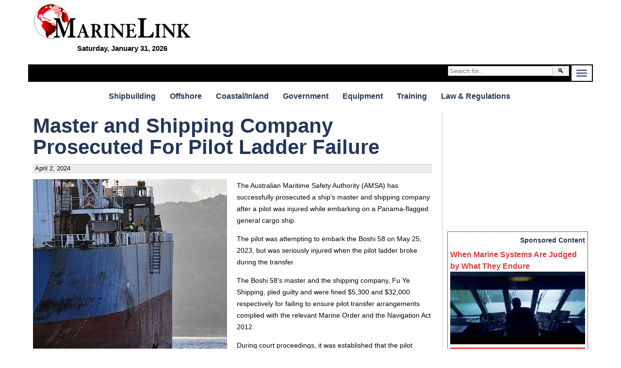

--- FILE ---
content_type: text/html; charset=utf-8
request_url: https://www.marinelink.com/news/master-shipping-company-prosecuted-pilot-512684
body_size: 16196
content:


<!DOCTYPE html>
<html lang="en">
<head>
    <meta charset="utf-8">
    <meta http-equiv="X-UA-Compatible" content="IE=edge,chrome=1">
    <title>Master And Shipping Company Prosecuted For Pilot Ladder</title>

        

        <meta name="description" content="The Australian Maritime Safety Authority (AMSA) has successfully prosecuted a ship's master and shipping company after a… ">
    <meta name="viewport" content="width=device-width">

    


    


<style>
    iframe {
        max-width:100%;
    }
    @media screen and (min-width: 980px) and (max-width: 1299px){
        .frame { max-width:calc(100% - 100px); }        
    }
    @media screen and (min-width: 1300px) {
        .frame { max-width:1200px; }  
    }
    h2.sub{margin:20px 0 0 0}@media screen and (min-width:901px){.jq-mobile{display:none!important}}@media screen and (max-width:900px){.jq-desktop{display:none!important}}body{background:#fff}.right.aside .sponsored.bottom-title{background:#d93838}.right.aside .sponsored.bottom-title .featured{color:#fff;margin-top:-5px;font-weight:bold;text-align:right;text-transform:uppercase}.right.aside .sponsored.bottom-title a{display:block;overflow:hidden;position:relative}.right.aside .sponsored.bottom-title a h3{bottom:0;right:0;left:0;background-color:#d93838ba;color:#fff}._tv-cover{display:block;background:url(https://images.marinelink.com/images/storage/h150/title-image.jpg) center center no-repeat transparent;background-size:cover;text-decoration:none;border:0;width:100%;height:100px}._tv-logo{position:relative}.gm-style img{max-width:none}ul.banners,ul.banners li{margin:0;padding:0;list-style:none}ul.banners{text-align:center}ul.banners li{font-size:0;line-height:0;padding:5px;display:inline-block}ul.banners li a img{border:0}.right .innertube{padding:0 10px 10px 0;margin:0 auto;max-width:300px}.right .innertube>div+div{margin-bottom:10px}.layout-f-l-f .content .innertube,.layout-l-l-f .content .innertube,.layout-l-l-l .content .innertube,.layout-l-f .content .innertube,.layout-f-l .content .innertube{padding:10px}.layout-f-l-f:after,.layout-l-l-f:after,.layout-l-l-l:after,.layout-l-f:after,.layout-f-l:after{visibility:hidden;display:block;font-size:0;content:" ";clear:both;height:0}* html .layout-f-l-f,* html .layout-l-l-f,* html .layout-l-l-l,* html .layout-l-f,* html .layout-f-l{zoom:1}*:first-child+html .layout-f-l-f,*:first-child+html .layout-l-l-f,*:first-child+html .layout-l-l-l,*:first-child+html .layout-l-f,*:first-child+html .layout-f-l{zoom:1}.layout-f-l-f>.contentwrapper{float:left;width:100%}.layout-f-l-f>.contentwrapper>.content{margin:0 300px 0 200px}.layout-f-l-f>.left{float:left;width:200px;margin-left:-100%}.layout-f-l-f>.right{float:left;width:300px;margin-left:-300px}@media screen and (max-width:900px){.layout-f-l-f>.contentwrapper>.content{margin:0 0 0 0}.layout-f-l-f>.left{float:left;width:50%;margin-left:0}.layout-f-l-f>.right{float:left;width:50%;margin-left:0}}@media screen and (max-width:500px){.layout-f-l-f .contentwrapper .content{margin:0 0 0 0}.layout-f-l-f .left{float:none;width:100%;margin-left:0}.layout-f-l-f .right{float:none;width:100%;margin-left:0}}.layout-l-l-f>.contentwrapper{float:left;width:100%}.layout-l-l-f>.contentwrapper .content{margin:0 200px 0 25%}.layout-l-l-f>.left{float:left;width:25%;margin-left:-100%}.layout-l-l-f>.right{float:left;width:200px;margin-left:-200px}.layout-l-l-l>.contentwrapper{float:left;width:100%}.layout-l-l-l>.contentcolumn{margin:0 15% 0 20%}.layout-l-l-l>.left{float:left;width:20%;margin-left:-100%}.layout-l-l-l>.right{float:left;width:15%;margin-left:-15%}.layout-l-f>.contentwrapper{float:left;width:100%}.layout-l-f>.contentwrapper>.content{margin-right:321px}.layout-l-f>.right{float:left;width:321px;margin-left:-321px}@media screen and (max-width:900px){.layout-l-f>.contentwrapper>.content{margin-right:0}.layout-l-f>.right{float:none;width:100%;margin-left:0}}.layout-f-l{z-index:1}.layout-f-l>.contentwrapper{float:left;width:100%}.layout-f-l>.contentwrapper .content{margin-left:350px}.layout-f-l>.left{float:left;width:350px;margin-left:-100%}@media screen and (max-width:900px){.layout-f-l{z-index:1}.layout-f-l>.contentwrapper{float:none;width:100%}.layout-f-l>.contentwrapper .content{margin-left:0}.layout-f-l>.left{float:none;width:100%;margin-left:0}}img.fr{float:right;margin:0 0 5px 10px}#lg{font-family:Impact,Charcoal,"Arial Narrow",sans-serif;text-align:left;font-size:26px;padding-top:8px;overflow:hidden}#lg a{color:#e40a16}.frame{padding:0;background:#fff;border:#fff solid 7px;margin:0 auto}h1,h2,h3,h4,h5{margin:0}img{max-width:100%;height:auto}.banner img{display:block;margin:0 auto}ul{list-style-position:inside}h1{font-family:"Arial Narrow",sans-serif;font-size:3em;color:#091447;font-weight:bold;line-height:105%}@media(max-width:500px){h1{font-size:2em}}a{text-decoration:none;color:#0e6bcf}a:hover{color:#e40a15}a img{border:none}.clearfix{zoom:1}.clearfix:before{content:"";display:table;clear:both}.clearfix:after{content:"";display:table;clear:both}.jq-banner{overflow:hidden}.jq-banner img{display:block !important;margin:0 auto}.header-container,.main-container,.footer-container{margin:0 auto;clear:both}.header-container{position:relative;font-family:"Arial Narrow",sans-serif;font-weight:bold;margin-bottom:10px;border-width:0 1px 0 1px}.header-container h1{color:#e40a16;padding:0 10px;background:#fff}.header-container a#logo{display:block;margin-top:-40px;margin-left:20px}.header-container a#logo img{border:0;max-width:100%;height:auto}.header-container h2.subsection{color:#fff;font-size:60px;position:relative}.header-container a{color:#fff}.header-container div#service-menu{text-align:right;margin-top:-10px}.header-container div#service-menu ul{display:inline-block;margin:0;padding:0}.header-container div#service-menu ul li{display:inline;float:left;margin:0;padding:0}.header-container div#service-menu ul li a{font-family:sans-serif;text-transform:uppercase;margin-left:10px;font-size:9px;display:block;padding:1px 6px 0 3px;color:#fff;border:#fff dotted 1px;border-width:0 1px 1px 0}.header-container div#service-menu ul li a:hover{background-color:#e40a15;color:#fff}#level-title{display:inline;color:#fff;font-weight:normal}.header-container div#level-0{overflow:hidden;background:#000;text-align:center}.header-container ul.menu-level-0{padding:0;margin:0;display:table;float:left}.header-container ul.menu-level-0 li{display:table-cell;width:auto;text-align:center;padding:0;margin:0}.header-container ul.menu-level-0 li a{font-family:"Arial Narrow",sans-serif;font-weight:bold;display:block;padding:5px 10px;font-size:20px;color:#fff}.header-container ul.menu-level-0 li a.active,.header-container ul.menu-level-0 li a:hover{background:#e40a16;color:#fff}@media(min-width:1341px){.navbar-toggle{display:none}}@media(max-width:1340px){.header-container div#level-0{padding-left:0}.header-container ul.menu-level-0{display:none;overflow:hidden;float:none;clear:both;margin-bottom:20px;margin-top:70px;width:100%}.header-container ul.menu-level-0 li{display:block;overflow:hidden}.menu-level-0,level-1#level-1,#level-2,#level-3{display:none}.top-date{display:none}.related-news,.related-companies{margin:0;padding:0;border:0;width:100%;float:none;clear:both}}.header-container div#level-1{clear:left;background:#fff;border-top:0}.header-container div#level-1,.header-container div#level-2,.header-container div#level-3{overflow:hidden;margin:20px 0}.header-container div#level-1:after,.header-container div#level-2:after,.header-container div#level-3:after{content:"";display:block;clear:both}.header-container div#level-1:before{content:"";display:block}.header-container div#level-2,.header-container div#level-3{background:#fff}.header-container ul.menu-level-1,.header-container ul.menu-level-2,.header-container ul.menu-level-3{margin:0;padding:0;border:0;overflow:hidden;*zoom:1;display:inline-block;text-align:center;width:100%;margin-bottom:-4px;font-family:"Arial Narrow",Arial,sans-serif;font-weight:bold}.header-container ul.menu-level-1 li,.header-container ul.menu-level-2 li,.header-container ul.menu-level-3 li{list-style-image:none;list-style-type:none;margin-left:0;white-space:nowrap;display:inline-block;padding:0}.header-container ul.menu-level-1 li:first-child,.header-container ul.menu-level-1 li.first,.header-container ul.menu-level-2 li:first-child,.header-container ul.menu-level-2 li.first,.header-container ul.menu-level-3 li:first-child,.header-container ul.menu-level-3 li.first{padding-left:0}.header-container ul.menu-level-1 li:last-child,.header-container ul.menu-level-2 li:last-child,.header-container ul.menu-level-3 li:last-child,.header-container ul.menu-level-1 li.last,.header-container ul.menu-level-2 li.last,.header-container ul.menu-level-3 li.last{padding-right:0}.header-container ul.menu-level-1 li a,.header-container ul.menu-level-2 li a,.header-container ul.menu-level-3 li a{display:block;color:#253657;padding:2px 15px 2px 10px}.header-container ul.menu-level-1 li a.active,.header-container ul.menu-level-1 li a:hover,.header-container ul.menu-level-2 li a.active,.header-container ul.menu-level-2 li a:hover,.header-container ul.menu-level-3 li a.active,.header-container ul.menu-level-3 li a:hover{margin-bottom:-1px;border-top:#253657 solid 1px;margin-top:-1px;background-color:#fff;color:#e40a16;background-repeat:no-repeat;background-position:190px 5px}.header-container ul.menu-level-1:after,.header-container ul.menu-level-2:after,.header-container ul.menu-level-3:after{content:"";display:block;clear:both}.header-container ul.menu-level-1{margin-top:-1px}.header-container ul.menu-level-1 li a{padding-bottom:0;font-size:16px}.header-container ul.menu-level-2,.header-container ul.menu-level-3{background:transparent}.main-container{font-family:Verdana,Geneva,sans-serif;font-size:14px;line-height:24px}.main-container a{color:#2f65d8}.main-container a:hover{color:#e40a15}.main-container a h3{font-weight:bold}.subcategory{clear:left;margin-top:10px;margin-bottom:10px;font-size:.8em;letter-spacing:1px;font-weight:normal}.subcategory a{text-transform:uppercase;display:block;padding:10px 0;color:#0ca4de;border-bottom:#d3d3d3 solid 1px;border-top:#d3d3d3 solid 1px}.subcategory a:hover{color:#e40a15}ul.categorized-news,ul.top-news,ul.latest-news{margin:0;padding:0}ul.categorized-news li,ul.top-news li,ul.latest-news li{list-style:none;margin:0;padding:0;display:inline;float:left;width:50%;margin-bottom:10px}ul.categorized-news li a,ul.top-news li a,ul.latest-news li a{display:block;padding-right:10px}ul.categorized-news li a img,ul.top-news li a img,ul.latest-news li a img{float:left;margin-right:10px}ul.categorized-news li a h3,ul.top-news li a h3,ul.latest-news li a h3{color:#253657}ul.categorized-news li a:hover h3,ul.top-news li a:hover h3,ul.latest-news li a:hover h3{text-decoration:underline}ul.categorized-news li a p,ul.top-news li a p,ul.latest-news li a p{margin:0;color:#000}ul.top-news li,ul.latest-news li{width:100%}ul.top-news{margin-top:10px}ul.top-news li a h3{font-size:1.4em}ul.top-news li a p{font-size:1.1em;margin:0}#top-news-50{margin-top:20px}#top-news-50 .half:first-child .it{padding-right:10px;border-right:#fff solid 0}#top-news-50 .half:last-child .it{padding-left:10px;border-left:#d3d3d3 solid 1px;overflow:hidden}#top-news-50 ul.top-news{margin-top:0}#top-news-50 ul.top-news li{margin-bottom:15px}#top-news-50 ul.top-news li a{padding:0}#top-news-50 ul.top-news li a img{margin:0 0 5px 0}ul.latest-news li{border-top:#d3d3d3 solid 1px;padding-top:10px}ul.latest-news li a img{float:right;margin-right:0;margin-left:10px;margin-top:5px}ul.categorized-news li{border-top:#d3d3d3 solid 1px;padding-top:10px;width:100%}ul.categorized-news li:first-child{border:0;padding-top:0}.half,.w70,.w30,.w60,.w40{float:left}.half{width:50%}.w70{width:70%}.w30{width:30%}.w60{width:60%}.w40{width:40%}@media(max-width:550px){.half,.w70,.w30,.w60,.w40{width:100%;float:none}}.l-m-b{border-left:#d3d3d3 solid 1px;margin-left:10px;padding-left:10px;overflow:hidden}.magazine-subscription{margin:0 auto;margin-top:10px;padding:5px;overflow:hidden;background:#ebebeb;width:280px}.magazine-subscription *{-webkit-box-sizing:border-box;-moz-box-sizing:border-box;box-sizing:border-box}.magazine-subscription img{float:left;margin:0 10px 10px 0;border:0}.magazine-subscription p{margin:0}.magazine-subscription input,.magazine-subscription .button{clear:both;width:100%}.magazine-subscription .btn{display:block;text-align:center;color:transparent!important;clear:both;margin:5px 0;padding:10px;border:0;background-color:#58be00;background:url(https://images.marinelink.com/images/storage/subscribe-for-free.jpg) !important}.magazine-subscription hr{padding:0;border:none;border-top:1px solid #ccc;color:#333;text-align:center;margin:15px 0}.magazine-subscription hr:after{content:"or";display:inline-block;position:relative;top:-.7em;font-size:1em;padding:0 .25em;background:#fff;border-bottom:1px solid #ccc;font-weight:bold;-webkit-border-radius:50%;-moz-border-radius:50%;border-radius:50%}ul.buttons{margin:0;padding:0}ul.buttons li{list-style:none}ul.buttons li a{display:block;margin:10px 0;text-align:center;padding:5px;color:#fff;background-color:#3e6ab3}ul.buttons li a:hover{background-color:#2c4a8a;color:#fff}ul.buttons.inline{text-align:center}ul.buttons.inline li{display:inline-block}ul.buttons.inline li a{display:inline-block}article{min-height:400px;padding-right:0;position:relative;overflow:hidden}article h1{color:#1e2f63}@media(max-width:500px){article{padding:0 0 100px 0}}a[data-lightbox]+.meta{border:0;margin:0 0 10px 0;background:#00000000}.meta{clear:left;background:#eee;border:#cecece solid 1px;border-width:1px 0;font-size:13px;line-height:16px}.meta span{padding:0 0;display:inline-block}.addthis-wrapper{-webkit-transition:all .5s ease-in-out;-moz-transition:all .5s ease-in-out;-o-transition:all .5s ease-in-out;transition:all .5s ease-in-out;position:absolute;top:0;right:0}.addthis-wrapper .addthis_floating_style{position:static}.stuck .addthis-wrapper .addthis_floating_style{position:fixed}.navbar-toggle{position:relative;float:right;border:0;padding:9px 10px;background-color:#fff;margin:2px}.navbar-toggle .icon-bar{display:block;width:22px;height:2px;border-radius:1px;background-color:#1e2f63}.navbar-toggle .icon-bar+.icon-bar{margin-top:4px}.top-date{float:right;color:#fff;padding:10px 17px 0 0;font-size:12px;font-family:sans-serif;text-transform:uppercase}@media(max-width:500px){.addthis-wrapper,.addthis_floating_style.addthis_counter_style .addthis_internal_container,.addthis_floating_style.addthis_counter_style{width:100%;display:none}.addthis_floating_style a{display:inline-block}.addthis-wrapper{bottom:0;right:0;left:0;top:auto}}.content h1,.content h2,.content h3,.content h4{color:#253657}.innertube{padding:0 10px}td{vertical-align:top}th{background:#d8f3fb}ul>li>ul>ul>li{font-weight:normal;font-size:85%}.flat-list{display:block;overflow:hidden}.flat-list a .date{display:inline-block;float:right;color:#666;font-weight:bold;font-size:90%}.flat-list a{display:block;overflow:hidden;margin-bottom:10px;padding-bottom:10px;border-bottom:#d3d3d3 solid 1px}.flat-list a p{margin:0;color:#000}.flat-list a img{float:left;margin-right:10px;max-width:50%}.stats{margin:0 10px 20px 10px}.jobs-resumes{margin-top:20px;display:table;width:100%;text-align:center}.jobs-resumes a.resume,.jobs-resumes a.job{display:table-cell;vertical-align:middle;width:50%;color:#fff;padding:10px 5px}.jobs-resumes a.resume{background:#385f8d}.jobs-resumes a.job{background:#50b346}.related-news img{float:left;margin-right:10px}.related-news a{display:block;overflow:hidden;margin-bottom:10px}.related-news a p{margin:0}.related-companies{padding-left:421px}.main-header{margin:0 0 20px 10px}.nwm-button{display:inline-block;text-align:center;padding:5px;margin:5px;-webkit-border-radius:5px;-moz-border-radius:5px;border-radius:5px}.nwm-button.orange{background:#ffcc06;color:#1e2f63}.row{clear:both;width:100%}.featured-companies-w{clear:both;margin-top:10px;padding-top:10px;overflow:hidden}.featured-companies-w .featured-companies-home .company-search-item{margin:0;-webkit-column-break-inside:avoid;break-inside:avoid;page-break-inside:avoid}.main-container .addthis-wrapper a.nwm_button_email_vertical{padding:3px 0;background:#1e2f63;color:#fff;-webkit-border-radius:4px;-moz-border-radius:4px;border-radius:4px}.main-container .addthis-wrapper a.nwm_button_email_vertical:hover{color:#fff}#level-0.scrolled{display:block;position:fixed;z-index:99999;top:0}.b{display:inline-block;padding:3px 5px;border:#d6d3cd solid 1px}.b:hover{border-color:#e40a16}.date-section{font-size:200%;text-align:center;font-style:italic}.nwm-event img{float:right;margin:0 0 5px 10px}.nwm-event .date{font-style:italic}.nwm-event .links{margin:15px 0}.top-form{width:250px;float:right;margin:0;padding:3px}.top-form .btn{padding:2px 10px}.input-group{position:relative;display:table;border-collapse:separate}.input-group .form-control{display:table-cell;position:relative;z-index:2;float:left;width:100%;margin-bottom:0}.input-group-btn{position:relative;font-size:0;width:1%;white-space:nowrap;vertical-align:middle;display:table-cell}.input-group-btn:last-child>.btn,.input-group-btn:last-child>.btn-group{z-index:2;margin-left:-1px}.input-group-btn>.btn{position:relative}#logo-alt{float:left;width:0;margin:0;height:auto;-webkit-transition:all .3s ease;-moz-transition:all .3s ease;-o-transition:all .3s ease;-ms-transition:all .3s ease;transition:all .3s ease}.fix-menu #logo-alt{width:175px;margin:2px 10px 0 2px}.fix-menu #level-0{position:fixed;width:100%;max-width:1200px;left:50%;top:0;-moz-transform:translateX(-50%);-ms-transform:translateX(-50%);-o-transform:translateX(-50%);-webkit-transform:translateX(-50%);transform:translateX(-50%);z-index:1000000}.anime,.a{-webkit-transition:all .5s ease-in-out;-moz-transition:all .5s ease-in-out;-o-transition:all .5s ease-in-out;transition:all .5s ease-in-out}.btn,.b,.button,a.btn,a.b,a.button{display:inline-block;padding:5px 10px;border:#c5c5c5 solid 1px;color:#000!important;background:#f3f3f3}.btn:hover,.b:hover,.button:hover,a.btn:hover,a.b:hover,a.button:hover{background:#c5c5c5}.btn-green{background:green!important;color:#fff}.btn-blue{background:#2c4a8a!important;color:#fff}.btn.transparent{filter:alpha(opacity=40);-moz-opacity:.4;-khtml-opacity:.4;opacity:.4}.btn.transparent:hover{filter:alpha(opacity=100);-moz-opacity:1;-khtml-opacity:1;opacity:1}.clear{clear:both;height:0}.list-fixed>*{box-sizing:border-box;width:50%;display:block;float:left;vertical-align:top;zoom:1}.list-fixed>* img{width:100%}.item-image-title{text-decoration:none;position:relative;padding:5px 5px 0 5px}.item-image-title>img{width:100%}.item-image-title h1,.item-image-title h2,.item-image-title h3,.item-image-title h4{position:absolute;bottom:5px;left:5px;right:5px;margin:0;background:rgba(0,0,0,.4);color:#fff;padding:5px}.flat-list .banner a img{display:block!important;float:none;max-width:100%;margin:0 auto}.story{display:block;overflow:hidden;border-bottom:#d3d3d3 solid 1px;margin-top:10px}.story p{color:#000;margin:0}.image{float:left;width:400px;margin:0 10px 10px 0;max-width:50%;overflow:hidden}#top-news .story{overflow:hidden}#top-news .image{width:290px}#top-news .date{margin:0}.image-190 .image{width:190px}.half .clmnLeft{margin-right:15px;border-right:#d3d3d3 solid 1px}.half .clmnLeft .story{margin-right:15px}@media screen and (max-width:500px){.image{width:100%;max-width:100%}}.caption{clear:both;font-style:italic}.sponsored h2,.feat{text-align:right;font-size:100%;font-weight:bold;margin-bottom:5px;color:#253657}.sponsored{border:#d93838 solid 1px;display:block;padding:5px;background:#ebebeb;zoom:1}.sponsored:before{content:"";display:table;clear:both}.sponsored:after{content:"";display:table;clear:both}.sponsored p{margin:0}.sponsored img{display:block;margin:0 auto;width:100%;height:auto}.half .sponsored{background:#fff}.half .sponsored h3{font-size:130%}.half .sponsored p{font-size:110%}.right.aside .sponsored{background:#fff;overflow:hidden}.right.aside .sponsored h3,.right.aside .sponsored p,.right.aside .sponsored a{color:#d93838}.pr-wrapper{overflow:hidden;margin-bottom:10px}.pr-wrapper a.pr{background:#fff;border:1px solid #d6d6d6;margin-top:15px;display:flex;flex-flow:row wrap;align-items:center}.pr-wrapper a.pr:hover{border:1px solid #d23d05}.pr-wrapper a.pr .marker{text-align:right;color:#d23d05;padding-right:5px;font-weight:bold}.pr-wrapper a.pr div.img{flex:1 0 200px;order:0}.pr-wrapper a.pr div.img img{width:100%;height:auto;display:block}.pr-wrapper a.pr div.txt{flex:5 5 auto;order:10;width:calc(-110%);min-width:200px;margin-left:10px}.pr-wrapper a.pr div.txt img{flex:0 0 1px;order:100}.pr-wrapper a.pr div.txt h3{margin:5px 0}#rslides-main h3{margin-bottom:5px}.rslides{position:relative;list-style:none;overflow:hidden;width:100%;padding:0;margin:0}.rslides li{-webkit-backface-visibility:hidden;position:absolute;display:none;width:100%;left:0;top:0;font-size:90%;line-height:130%;font-style:italic}.rslides li>a{color:#fff}.rslides li>a:hover{color:#e40a16}.rslides li>a h3{font-size:1.8em;font-style:normal;line-height:100%}.rslides li>a p{font-size:1.4em;color:#fff;margin:0}.rslides li>a>div{position:absolute;left:0;bottom:0;right:0;padding:10px;background:rgba(0,0,0,.6)}.rslides li:first-child{position:relative;display:block;float:left}.rslides img{display:block !important;margin:0 auto;height:auto;width:auto;max-width:100%;border:0;float:none}.rslides-pager-w{margin-top:5px;border-bottom:#d3d3d3 solid 1px;text-align:center;overflow:hidden}.rslides-pager-w .rslides-pager{margin:0;padding:0}.rslides-pager-w .rslides-pager li{list-style:none;margin:0;padding:0;display:inline}.rslides-pager-w .rslides-pager li img{border:#fff solid 2px;float:none}.rslides-pager-w .rslides-pager li.rslides_here img,.rslides-pager-w .rslides-pager li:hover img{border:#e40a15 solid 2px;float:none}article .rslides-wrapper{width:50%;float:left;margin:0 10px 5px 0}@media(max-width:700px){article .rslides-wrapper{width:100%;float:none;margin:0}}article .rslides-pager-w{border:0}.tmp1{line-height:1.6em;font-size:120%}.tmp2{width:20px;height:20px}.tmp3{margin:20px;text-align:center}.tmp4{color:#e40a16}.tmp5{text-align:center;background:#f3f3f3;border:#d4d4d4 solid 1px;overflow:hidden}.tmp6{vertical-align:middle;margin:20px;max-width:100%}.tmp7{float:left;margin:0 10px 10px 0}.tmp8{width:400px;max-width:100%;float:left;margin-right:20px}.tmp9{margin:5px 0}.tmp10{margin:5px 0;text-align:right}.tmp11{float:left;margin:0 10px 10px 0}.tmp12{min-height:420px;line-height:10px}.tmp13{overflow:hidden;padding:5px}.tmp14{margin:8px 0 10px 0;padding:3px;font-size:.8em;float:right}.tmp15{padding:2px;text-align:center;margin-bottom:20px}.tmp16{padding-top:5px;overflow:inherit}.tmp17{margin-top:-15px;display:block;margin:0 auto}.tmp18{margin:-15px 0 5px 0;font-size:15px;text-align:center;font-family:sans-serif;color:#000}.tmp19{max-width:100%;margin-top:-25px}.tmp20{margin:-20px 0 5px 0;font-size:15px;text-align:center;font-family:sans-serif}.tmp21{background-color:#d93838}.tmp22{color:#fff}a.tmp22+a.tmp22{border-top:#d93838 solid 1px;display:inline-block;padding-top:5px;margin-top:15px}.tmp23{color:red}@media(min-width:637px){.mh60{min-height:60px}.mh90{min-height:90px}.mh100{min-height:100px}.mh250{min-height:250px}.mh300{min-height:300px}}.w100{width:100%}.lh16{line-height:1.6em}.tac{text-align:center}.mt10{margin-top:10px}.mt20{margin-top:20px}.mt30{margin-top:30px}.ml30{margin-left:30px}.mr0{margin-right:0}.m01005{margin:0 10px 0 5px}.cb{clear:both}.pb5{padding-bottom:5px}.bclg{background-color:#d3d3d3}.fr{float:right}.mb40{margin-bottom:40px}.cc3{column-count:3}.responsive-search{float:none;clear:both;overflow:hidden;margin-bottom:20px}.responsive-search .search-input-wrapper{float:left;width:100%}.responsive-search .search-input-wrapper .search-input{margin-right:100px}.responsive-search .search-input-wrapper .search-input .innertube{padding:0 10px}.responsive-search .search-input-wrapper .search-input input{width:100%}@media screen and (max-width:300px){.responsive-search .search-input-wrapper .search-input{margin-right:0}}.responsive-search .search-button{float:left;width:100px;margin-left:-100px}.responsive-search .search-button input{width:100%;padding:4px}@media screen and (max-width:300px){.responsive-search .search-button{margin-left:0;width:100%}}.author-wrapper{margin:15px 0 0 0;overflow:hidden}.author-wrapper a h4,.author-wrapper a p{margin:0;color:#4c4c4c;line-height:110%}.author-wrapper a p{font-size:.95em}.author-wrapper a h4{padding-top:8px;font-size:20px}.author-wrapper a h4 small{font-size:16px;font-weight:normal;color:#ccc}.img-circle{border:transparent solid 1px;border-radius:50%;float:left;margin:0 15px 10px 0}.company [itemprop="photo"]{float:left;width:170px;overflow:hidden}.flex-col-flex{display:flex;flex-wrap:wrap;margin:-10px 0 0 -10px}.flex-col-flex>div{flex-grow:1;min-width:150px;overflow:hidden;background:#f9f6ef;box-sizing:border-box;padding:10px;margin:10px}.form-horizontal{overflow:hidden;background:#fff}.form-group{max-width:600px;margin:10px auto}input.btn-green{color:#fff!important;padding:10px;border:0;font-size:1.2em;min-width:200px;kerning:auto}article.hide-True{overflow:hidden;max-height:250px;min-height:100px;position:relative}article.hide-True .hide{position:absolute;top:0;bottom:0;left:0;right:0;background-color:rgba(250,250,250,.6);background-image:url(/Content/transparent-gradient.png);background-repeat:no-repeat;background-position:bottom;background-size:100% 50%;z-index:1000}.emag-wrapper{margin-top:10px;border:solid 1px #d3d3d3;padding:5px}.emag-wrapper .logo{display:block;text-align:center;color:#d93838;line-height:90%;padding-bottom:10px}.emag-wrapper .title{margin:0 0 5px 0}.emag-wrapper img{max-width:100%;display:block;margin:0 auto}.emag-wrapper .emag-contents{display:block;padding:140px 5px 5px 5px;margin:10px 0 0 0;background-position:center;background-size:cover;border-bottom:#a00 solid 2px}.emag-wrapper h3{margin:-5px;padding:5px;background-color:#ffffffaa}.emag-wrapper .button{background-color:#a00;color:#fff!important;text-align:center;display:block;margin:10px auto;width:150px;max-width:100%}.emag-wrapper .button:hover{background-color:red}.emag-wrapper .sponsor{text-align:center;font-weight:bold}.btn-red{display:inline-block;padding:10px 15px;background:#e40a16}.logo-wrapper .tr{text-align:right}.logo-wrapper .tl{text-align:left}.logo-wrapper .flex-bottom{align-self:flex-end}.logo-wrapper{display:flex;flex-wrap:wrap;margin-bottom:20px}.logo-wrapper:after{visibility:hidden;display:block;font-size:0;content:" ";clear:both;height:0}.logo-wrapper .third{flex:1 1 33.3333333%;min-height:10px}.logo-wrapper .two-third{flex:1 1 66.66666666%;min-height:10px}@media(max-width:600px){.logo-wrapper .third,.logo-wrapper .two-third{flex:1 1 100%}.logo-wrapper #lg{text-align:center}}#logo-main{font-size:40px;color:#878787;font-family:"Arial Narrow",sans-serif;font-weight:bold;display:inline-block;padding:5px}#logo-mini{float:left;margin:5px;font-size:20px;color:#e40a16;font-family:Impact,Charcoal,"Arial Narrow",sans-serif}.flex{display:flex;gap:10px}.jobs-wrapper{background-color:#eff1f3;padding:5px}.jobs-wrapper img{max-width:100%}.jobs-wrapper a{text-decoration:none;color:#253657}.jobs-wrapper h3{text-align:center;text-transform:uppercase}.jobs-wrapper .job{padding:5px;margin:5px 0;border:1px solid #ccc}.jobs-wrapper .job a>div{color:#000}.jobs-wrapper .post-job,.jobs-wrapper .post-resume{flex:1 1 0;padding:10px 15px;text-decoration:none;color:#fff;display:inline-block;text-align:center}.jobs-wrapper .post-job:hover,.jobs-wrapper .post-resume:hover{color:#fff}.jobs-wrapper .post-job{background-color:#385f8d}.jobs-wrapper .post-resume{background-color:#50b346}
    /*!
 * froala_editor v2.7.5 (https://www.froala.com/wysiwyg-editor)
 * License https://froala.com/wysiwyg-editor/terms/
 * Copyright 2014-2018 Froala Labs
 */

.clearfix::after {
  clear: both;
  display: block;
  content: "";
  height: 0;
}
.hide-by-clipping {
  position: absolute;
  width: 1px;
  height: 1px;
  padding: 0;
  margin: -1px;
  overflow: hidden;
  clip: rect(0, 0, 0, 0);
  border: 0;
}
img.fr-rounded,
.fr-img-caption.fr-rounded img {
  border-radius: 10px;
  -moz-border-radius: 10px;
  -webkit-border-radius: 10px;
  -moz-background-clip: padding;
  -webkit-background-clip: padding-box;
  background-clip: padding-box;
}
img.fr-bordered,
.fr-img-caption.fr-bordered img {
  border: solid 5px #CCC;
}
img.fr-bordered {
  -webkit-box-sizing: content-box;
  -moz-box-sizing: content-box;
  box-sizing: content-box;
}
.fr-img-caption.fr-bordered img {
  -webkit-box-sizing: border-box;
  -moz-box-sizing: border-box;
  box-sizing: border-box;
}
img.fr-shadow,
.fr-img-caption.fr-shadow img {
  -webkit-box-shadow: 0 1px 3px rgba(0, 0, 0, 0.12), 0 1px 1px 1px rgba(0, 0, 0, 0.16);
  -moz-box-shadow: 0 1px 3px rgba(0, 0, 0, 0.12), 0 1px 1px 1px rgba(0, 0, 0, 0.16);
  box-shadow: 0 1px 3px rgba(0, 0, 0, 0.12), 0 1px 1px 1px rgba(0, 0, 0, 0.16);
}
.fr-view span[style~="color:"] a {
  color: inherit;
}
.fr-view strong {
  font-weight: 700;
}
.fr-view table {
  border: none;
  border-collapse: collapse;
  empty-cells: show;
  max-width: 100%;
}
.fr-view table.fr-dashed-borders td,
.fr-view table.fr-dashed-borders th {
  border-style: dashed;
}
.fr-view table.fr-alternate-rows tbody tr:nth-child(2n) {
  background: #f5f5f5;
}
.fr-view table td,
.fr-view table th {
  border: 1px solid #dddddd;
}
.fr-view table td:empty,
.fr-view table th:empty {
  height: 20px;
}
.fr-view table td.fr-highlighted,
.fr-view table th.fr-highlighted {
  border: 1px double red;
}
.fr-view table td.fr-thick,
.fr-view table th.fr-thick {
  border-width: 2px;
}
.fr-view table th {
  background: #e6e6e6;
}
.fr-view hr {
  clear: both;
  user-select: none;
  -o-user-select: none;
  -moz-user-select: none;
  -khtml-user-select: none;
  -webkit-user-select: none;
  -ms-user-select: none;
  page-break-after: always;
}
.fr-view .fr-file {
  position: relative;
}
.fr-view .fr-file::after {
  position: relative;
  content: "\1F4CE";
  font-weight: normal;
}
.fr-view pre {
  white-space: pre-wrap;
  word-wrap: break-word;
}
.fr-view[dir="rtl"] blockquote {
  border-left: none;
  border-right: solid 2px #5e35b1;
  margin-right: 0;
  padding-right: 5px;
  padding-left: 0px;
}
.fr-view[dir="rtl"] blockquote blockquote {
  border-color: #00bcd4;
}
.fr-view[dir="rtl"] blockquote blockquote blockquote {
  border-color: #43a047;
}
.fr-view blockquote {
  border-left: solid 2px #5e35b1;
  margin-left: 0;
  padding-left: 5px;
  color: #5e35b1;
}
.fr-view blockquote blockquote {
  border-color: #00bcd4;
  color: #00bcd4;
}
.fr-view blockquote blockquote blockquote {
  border-color: #43a047;
  color: #43a047;
}
.fr-view span.fr-emoticon {
  font-weight: normal;
  font-family: "Apple Color Emoji", "Segoe UI Emoji", "NotoColorEmoji", "Segoe UI Symbol", "Android Emoji", "EmojiSymbols";
  display: inline;
  line-height: 0;
}
.fr-view span.fr-emoticon.fr-emoticon-img {
  background-repeat: no-repeat !important;
  font-size: inherit;
  height: 1em;
  width: 1em;
  min-height: 20px;
  min-width: 20px;
  display: inline-block;
  margin: -0.1em 0.1em 0.1em;
  line-height: 1;
  vertical-align: middle;
}
.fr-view .fr-text-gray {
  color: #AAA !important;
}
.fr-view .fr-text-bordered {
  border-top: solid 1px #222;
  border-bottom: solid 1px #222;
  padding: 10px 0;
}
.fr-view .fr-text-spaced {
  letter-spacing: 1px;
}
.fr-view .fr-text-uppercase {
  text-transform: uppercase;
}
.fr-view img {
  position: relative;
  max-width: 100%;
}
.fr-view img.fr-dib {
  margin: 5px auto;
  display: block;
  float: none;
  vertical-align: top;
}
.fr-view img.fr-dib.fr-fil {
  margin-left: 0;
  text-align: left;
}
.fr-view img.fr-dib.fr-fir {
  margin-right: 0;
  text-align: right;
}
.fr-view img.fr-dii {
  display: inline-block;
  float: none;
  vertical-align: bottom;
  margin-left: 5px;
  margin-right: 5px;
  max-width: calc(100% - (2 * 5px));
}
.fr-view img.fr-dii.fr-fil {
  float: left;
  margin: 5px 5px 5px 0;
  max-width: calc(100% - 5px);
}
.fr-view img.fr-dii.fr-fir {
  float: right;
  margin: 5px 0 5px 5px;
  max-width: calc(100% - 5px);
}
.fr-view span.fr-img-caption {
  position: relative;
  max-width: 100%;
}
.fr-view span.fr-img-caption.fr-dib {
  margin: 5px auto;
  display: block;
  float: none;
  vertical-align: top;
}
.fr-view span.fr-img-caption.fr-dib.fr-fil {
  margin-left: 0;
  text-align: left;
}
.fr-view span.fr-img-caption.fr-dib.fr-fir {
  margin-right: 0;
  text-align: right;
}
.fr-view span.fr-img-caption.fr-dii {
  display: inline-block;
  float: none;
  vertical-align: bottom;
  margin-left: 5px;
  margin-right: 5px;
  max-width: calc(100% - (2 * 5px));
}
.fr-view span.fr-img-caption.fr-dii.fr-fil {
  float: left;
  margin: 5px 5px 5px 0;
  max-width: calc(100% - 5px);
}
.fr-view span.fr-img-caption.fr-dii.fr-fir {
  float: right;
  margin: 5px 0 5px 5px;
  max-width: calc(100% - 5px);
}
.fr-view .fr-video {
  text-align: center;
  position: relative;
}
.fr-view .fr-video > * {
  -webkit-box-sizing: content-box;
  -moz-box-sizing: content-box;
  box-sizing: content-box;
  max-width: 100%;
  border: none;
}
.fr-view .fr-video.fr-dvb {
  display: block;
  clear: both;
}
.fr-view .fr-video.fr-dvb.fr-fvl {
  text-align: left;
}
.fr-view .fr-video.fr-dvb.fr-fvr {
  text-align: right;
}
.fr-view .fr-video.fr-dvi {
  display: inline-block;
}
.fr-view .fr-video.fr-dvi.fr-fvl {
  float: left;
}
.fr-view .fr-video.fr-dvi.fr-fvr {
  float: right;
}
.fr-view a.fr-strong {
  font-weight: 700;
}
.fr-view a.fr-green {
  color: green;
}
.fr-view .fr-img-caption {
  text-align: center;
}
.fr-view .fr-img-caption .fr-img-wrap {
  padding: 0px;
  display: inline-block;
  margin: auto;
  text-align: center;
}
.fr-view .fr-img-caption .fr-img-wrap img {
  display: block;
  margin: auto;
}
.fr-view .fr-img-caption .fr-img-wrap > span {
  margin: auto;
  display: block;
  padding: 5px 5px 10px;
  font-size: 14px;
  font-weight: initial;
  -webkit-box-sizing: border-box;
  -moz-box-sizing: border-box;
  box-sizing: border-box;
  -webkit-opacity: 0.9;
  -moz-opacity: 0.9;
  opacity: 0.9;
  -ms-filter: "progid:DXImageTransform.Microsoft.Alpha(Opacity=0)";
  width: 100%;
  text-align: center;
}
.fr-view button.fr-rounded,
.fr-view input.fr-rounded,
.fr-view textarea.fr-rounded {
  border-radius: 10px;
  -moz-border-radius: 10px;
  -webkit-border-radius: 10px;
  -moz-background-clip: padding;
  -webkit-background-clip: padding-box;
  background-clip: padding-box;
}
.fr-view button.fr-large,
.fr-view input.fr-large,
.fr-view textarea.fr-large {
  font-size: 24px;
}
/**
 * Image style.
 */
a.fr-view.fr-strong {
  font-weight: 700;
}
a.fr-view.fr-green {
  color: green;
}
/**
 * Link style.
 */
img.fr-view {
  position: relative;
  max-width: 100%;
}
img.fr-view.fr-dib {
  margin: 5px auto;
  display: block;
  float: none;
  vertical-align: top;
}
img.fr-view.fr-dib.fr-fil {
  margin-left: 0;
  text-align: left;
}
img.fr-view.fr-dib.fr-fir {
  margin-right: 0;
  text-align: right;
}
img.fr-view.fr-dii {
  display: inline-block;
  float: none;
  vertical-align: bottom;
  margin-left: 5px;
  margin-right: 5px;
  max-width: calc(100% - (2 * 5px));
}
img.fr-view.fr-dii.fr-fil {
  float: left;
  margin: 5px 5px 5px 0;
  max-width: calc(100% - 5px);
}
img.fr-view.fr-dii.fr-fir {
  float: right;
  margin: 5px 0 5px 5px;
  max-width: calc(100% - 5px);
}
span.fr-img-caption.fr-view {
  position: relative;
  max-width: 100%;
}
span.fr-img-caption.fr-view.fr-dib {
  margin: 5px auto;
  display: block;
  float: none;
  vertical-align: top;
}
span.fr-img-caption.fr-view.fr-dib.fr-fil {
  margin-left: 0;
  text-align: left;
}
span.fr-img-caption.fr-view.fr-dib.fr-fir {
  margin-right: 0;
  text-align: right;
}
span.fr-img-caption.fr-view.fr-dii {
  display: inline-block;
  float: none;
  vertical-align: bottom;
  margin-left: 5px;
  margin-right: 5px;
  max-width: calc(100% - (2 * 5px));
}
span.fr-img-caption.fr-view.fr-dii.fr-fil {
  float: left;
  margin: 5px 5px 5px 0;
  max-width: calc(100% - 5px);
}
span.fr-img-caption.fr-view.fr-dii.fr-fir {
  float: right;
  margin: 5px 0 5px 5px;
  max-width: calc(100% - 5px);
}
    
</style>
<script type="070ca312aa4c13534d5aed58-text/javascript">console.log('news-details');</script>
<!-- ~/Content/css/inline-news.min.css -->
<!-- ~/Content/css/inline-news-details.min.css -->



<link rel='canonical'  href='https://www.marinelink.com/news/master-shipping-company-prosecuted-pilot-512684' />


<!-- Google tag (gtag.js) -->
<script async src="https://www.googletagmanager.com/gtag/js?id=G-C8X43VMLJ3" type="070ca312aa4c13534d5aed58-text/javascript"></script>
<script type="070ca312aa4c13534d5aed58-text/javascript">
    window.dataLayer = window.dataLayer || [];
    function gtag() { dataLayer.push(arguments); }
    gtag('js', new Date());

    gtag('config', 'G-C8X43VMLJ3');

    gtag('config', 'G-C8X43VMLJ3', { 'allow_google_signals': false });
</script> 
                               

   <!-- <link rel="stylesheet" href="~/Content/web-fonts/luxiserif_bold_macroman/stylesheet.css" /> -->  





<link rel="apple-touch-icon" sizes="180x180" href="/apple-touch-icon.png">
<link rel="icon" type="image/png" href="/favicon-32x32.png" sizes="32x32">
<link rel="icon" type="image/png" href="/android-chrome-192x192.png" sizes="192x192">
<link rel="icon" type="image/png" href="/favicon-16x16.png" sizes="16x16">
<link rel="manifest" href="/manifest.json">
<link rel="mask-icon" href="/safari-pinned-tab.svg" color="#e40a16">
<meta name="msapplication-TileColor" content="#000000">
<meta name="msapplication-TileImage" content="/mstile-144x144.png">
<meta name="theme-color" content="#ffffff">
<meta name="google-site-verification" content="fFORQV3G1epEhadfTnhRgzbsdZ3SUTnQ4qkJl4lHGIQ" />

<script type="070ca312aa4c13534d5aed58-text/javascript">
    function loadCSS(href) { var ss = window.document.createElement('link'), ref = window.document.getElementsByTagName('head')[0]; ss.rel = 'stylesheet'; ss.href = href; ss.media = 'only x'; ref.parentNode.insertBefore(ss, ref); setTimeout(function () { ss.media = 'all'; }, 0); }

</script>
<script type="070ca312aa4c13534d5aed58-text/javascript">
    function loadJS(src, f) {
        var head = document.getElementsByTagName("head")[0];
        var script = document.createElement("script");
        script.src = src;
        var done = false;
        script.onload = script.onreadystatechange = function () {
            // attach to both events for cross browser finish detection:
            if (!done && (!this.readyState ||
              this.readyState == "loaded" || this.readyState == "complete")) {
                done = true;
                if (typeof f == 'function') f();
                // cleans up a little memory:
                script.onload = script.onreadystatechange = null;
                head.removeChild(script);
            }
        };
        head.appendChild(script);
    }
</script>

                                                

<script src="https://cdn.broadstreetads.com/init-2.min.js" type="070ca312aa4c13534d5aed58-text/javascript"></script>
<script type="070ca312aa4c13534d5aed58-text/javascript">broadstreet.watch()</script>

    
       

             <meta property="fb:app_id"    content="654779848950006" />  
            <meta property="og:site_name" content="MarineLink"/>
            <meta property="og:type" content="article" />
            <meta property="og:title" content="Master and Shipping Company Prosecuted For Pilot Ladder Failure"/>
            <meta property="og:description" content="The Australian Maritime Safety Authority (AMSA) has successfully prosecuted a ship&#39;s master and shipping company after a pilot was…"/>
            <meta property="og:published_time" content="2024-04-02T19:49:07Z"/>
            <meta property="og:url" content="https://www.marinelink.com/news/master-shipping-company-prosecuted-pilot-512684"/>
             <meta property="og:logo" content="https://www.marinelink.com/Content/MarineLinkLogo-c.png" />
            <meta property="og:image" content="https://images.marinelink.com/images/maritime/w800/source-148959.jpg"/>
            <meta property="nwm:image_small" content="https://images.marinelink.com/images/maritime/w100/source-148959.jpg"/>



            




<script type="application/ld+json">
{
  "@context": "https://schema.org",
  "@type": "NewsArticle",
  "description": "The Australian Maritime Safety Authority (AMSA) has successfully prosecuted a ship&#39;s master and shipping company after a pilot was injured while embarking on a Panama-flagged general cargo ship.The pilot was attempting to embark the Boshi 58 on May 25, 2023, but was seriously injured when the pilot ladder broke during the transfer.The Boshi 58&#39;s master and the shipping company, Fu Ye Shipping, pled guilty and were fined $5,300 and $32,000 respectively for failing to ensure pilot transfer arrangements complied with the relevant Marine Order and the Navigation Act 2012.",
  "image": {
    "@type": "ImageObject",
    "url": "https://images.marinelink.com/images/maritime/source-148959.jpg",
    "height": 546,
    "width": 522
  },
  "mainEntityOfPage": "https://www.marinelink.com/news/master-shipping-company-prosecuted-pilot-512684",
  "author": {
    "@type": "Organization",
    "name": "MarineLink",
    "logo": {
      "@type": "ImageObject",
      "url": "https://www.marinelink.com/Content/MarineLinkLogo-c.png",
      "height": 80,
      "width": 390
    }
  },
  "dateModified": "2024-04-02T19:49:07Z",
  "datePublished": "2024-04-02T19:49:07Z",
  "headline": "Master and Shipping Company Prosecuted For Pilot Ladder Failure",
  "publisher": {
    "@type": "Organization",
    "name": "MarineLink",
    "logo": {
      "@type": "ImageObject",
      "url": "https://www.marinelink.com/Content/MarineLinkLogo-c.png",
      "height": 80,
      "width": 390
    }
  }
}

</script>




    


   <script type="070ca312aa4c13534d5aed58-text/javascript" src='https://platform-api.sharethis.com/js/sharethis.js#property=650cc7ab637e200019cd34ab&product=sop' async='async'></script>
</head>
<body>

    <div class="frame">
        

         





<div class="header-container">
    <header class="wrapper clearfix">

      
            <div >



     
<div style="aspect-ratio: 8 / 1;  max-width:728px; overflow: hidden;  padding:1;margin: 0 auto;  text-align: center;">

    <broadstreet-zone zone-id='156580'></broadstreet-zone>
</div>            </div>
       

          



       


        <div class="logo-wrapper">
            <div class="third">
                <a href="/">
                        <img class="tmp19" src="/Content/MarineLinkLogo.png" alt="Marine Link" />
                </a>
                <div class="tmp20">Saturday, January 31, 2026</div>
            </div>


             
            
                    <div class="two-third tr">
                     
                    </div>
             

            
        </div>

    <div id="level-0">
            <button class="navbar-toggle" type="button" data-toggle="collapse" data-target=".bs-navbar-collapse">
                <span class="icon-bar"></span>
                <span class="icon-bar"></span>
                <span class="icon-bar"></span>
            </button>
              <a href="/">
                  <img id="logo-alt" alt="marine link image" src="/Content/MarineLinkLogo-small-oneline.png">
              </a>
            <!-- <div class="top-date">Saturday, January 31, 2026</div> -->


<form action="/news/search" class="top-form">
    <div class="input-group">
        <input name="search" value="" class="form-control" placeholder="Search for...">
        <span class="input-group-btn">
            <button class="btn btn-default" type="submit">🔍</button>
        </span>
    </div>
</form>



        <ul class="menu-level-0">
                <li>
<a class="active" href="/" title="Maritime News, Maritime Magazine">Home</a>
                </li>
                <li>
<a href="/magazines" title=" Maritime Reporter Magazine and Marine News Magazine">Magazines</a>
                </li>
                <li>
<a href="/advertising" title=" Maritime Advertising">Advertising</a>
                </li>
                <li>
<a href="/events" title="Maritime Events">Events</a>
                </li>
                <li>
<a href="/videos" title="Maritime Reporter TV">Videos</a>
                </li>
                <li>
<a href="/contactus" title=" Contacts">Contact us</a>
                </li>
                <li>
<a href="/podcast" title="Maritime Matters: The MarineLink podcast">Podcast</a>
                </li>
                <li>
                        <a href="https://subscribe.marinelink.com/magazine/MaritimeReporter/">Subscribe</a>

                </li>

        </ul>
    </div>


    <div id="level-1">



        <ul class="menu-level-1">
                <li>
<a href="/news/maritime/shipbuilding" title=" Shipbuilding News">Shipbuilding</a>
                </li>
                <li>
<a href="/news/maritime/offshore" title=" Offshore News">Offshore</a>
                </li>
                <li>
<a href="/news/maritime/coastal-inland" title=" Coastal and Inland News">Coastal/Inland</a>
                </li>
                <li>
<a href="/news/maritime/government-military" title="Government &amp; Military News">Government</a>
                </li>
                <li>
<a href="/news/maritime/marine-equipment" title="Marine Equipment News">Equipment</a>
                </li>
                <li>
<a href="/news/maritime/training" title="Maritime Training News">Training</a>
                </li>
                <li>
<a href="/news/maritime/law-regulations" title=" Maritime Law &amp; Regulations News">Law &amp; Regulations</a>
                </li>

        </ul>
    </div>

          


    </header>
</div>










        <div class="layout-l-f main-container">
            <div class="contentwrapper">
                <div class="content">
                    <div class="innertube">
                        





    <article itemscope itemtype ="https://schema.org/NewsArticle">
<h1 itemprop="name">
Master and Shipping Company Prosecuted For Pilot Ladder Failure</h1>
    <div style="display:none;"  itemprop="publisher" itemscope itemtype ="https://schema.org/Organization" >
        <div itemprop="name">Maritime Activity Reports, Inc.</div>
        
        <span itemprop="logo" itemscope itemtype="https://schema.org/ImageObject">
                   <img itemprop="url" src="https://www.marinelink.com/Content/MarineLinkLogo.png" alt="LOGO">
                   <meta itemprop="width" content="350">
                   <meta itemprop="height" content="117">
                </span>         
    </div>
    <meta  itemprop="headline" content="Master and Shipping Company Prosecuted For Pilot Ladder Failure" />
                 <p class="meta">
                    <span class="" itemprop="author"></span>
                    <meta  itemprop="datePublished" content="2024-04-02T19:49:07Z" />
                    <span class="date">April 2, 2024</span>
                    <meta  itemprop="dateModified" content="2024-04-02T19:49:07Z" />
                </p>
          <meta  itemprop="mainEntityOfPage" content="https://www.marinelink.com/news/master-shipping-company-prosecuted-pilot-512684" />
            <meta itemprop="image" content="https://images.marinelink.com/images/maritime/w1200h1200/source-148959.jpg" />
                <div class="tmp8">
                    <a data-lightbox='image-slider' data-title='Source: AMSA'    href='https://images.marinelink.com/images/maritime/source-148959.jpg'  rel='nofollow'><img  src='https://images.marinelink.com/images/maritime/w400/source-148959.jpg' alt='Source: AMSA'  /></a>
                    <p class="meta">Source: AMSA</p>
                </div>
   <div itemprop="text" class="fr-view">
                <div class="sharethis-inline-share-buttons"></div>

             <p>The Australian Maritime Safety Authority (AMSA) has successfully prosecuted a ship&#39;s master and shipping company after a pilot was injured while embarking on a Panama-flagged general cargo ship.</p><p>The pilot was attempting to embark the Boshi 58 on May 25, 2023, but was seriously injured when the pilot ladder broke during the transfer.</p><p>The Boshi 58&#39;s master and the shipping company, Fu Ye Shipping, pled guilty and were fined $5,300 and $32,000 respectively for failing to ensure pilot transfer arrangements complied with the relevant Marine Order and the Navigation Act 2012. </p><p>During court proceedings, it was established that the pilot ladder had not been checked regularly and had been improperly stored, leading to degradation to the extent that it became unsafe.</p><p>In June 2023, AAL Dampier Navigation Co Ltd was fined $30,500 for a similar offence.</p><p>AMSA Executive Director Operations Michael Drake said these were preventable accidents that placed the lives of seafarers at significant and unacceptable risk. Drake noted common issues with pilot ladders including instances where they have fallen short of accommodation ladders when used in combination, unsafe use of shackles and failure to regularly inspect, maintain and store pilot ladders appropriately. <br><br></p>

                                         
            
   </div>  
        </article>
    <div class="row jq-banner mt10">



                <div class="half">  


     
<div style="height:100px;  padding:0;margin:0;text-align: center;">

    <broadstreet-zone zone-id='156581'></broadstreet-zone>
</div> </div>

                <div class="half">  


     
<div style="height:100px;  padding:0;margin:0;text-align: center;">

    <broadstreet-zone zone-id='156582'></broadstreet-zone>
</div> </div>


    </div>
     <div> 
            <a href="/news/maritime/marine-equipment">Marine Equipment</a>  
                       &bull;
            <a href="/news/maritime/pilots">Pilots</a>  

     </div>
    <div class="row narrow related-news" id="top-news-50">
        <div class="half">
            <div class="it">
                

        <h2 class="sub">Related News</h2>


 

<a href="/news/pilot-vessel-gets-full-furuno-suite-535106">   
    <div class="date">30 Jan 2026</div>
      <h3>Pilot Vessel gets Full Furuno Suite</h3>   


<img  src='https://images.marinelink.com/images/maritime/w100h100c/image-courtesy-furuno-167596.jpg' alt='Image courtesy Furuno'  />
                <p>A comprehensive suite of Furuno&#160;navigation and communication systems have been installed aboard Federal Hill, a new Baltimore… </p>


</a>              

 

<a href="/news/us-sends-additional-warship-middle-east-535016">   
    <div class="date">29 Jan 2026</div>
      <h3>U.S. Sends Additional Warship to Middle East Amidst Iran Tensions</h3>   


<img  src='https://images.marinelink.com/images/maritime/w100h100c/adobe-stockpeter-hermes-furian-167546.jpeg' alt='© Adobe Stock/Peter Hermes Furian'  />
                <p>The U.S. Navy has sent an additional warship to the Middle East, a U.S. official told Reuters on Thursday, amid a large military… </p>


</a>              

 

<a href="/news/wrtsil-provide-electric-propulsion-535012">   
    <div class="date">29 Jan 2026</div>
      <h3>W&#228;rtsil&#228; to Provide Electric Propulsion Solution for Third Molslinjen Ferry</h3>   


<img  src='https://images.marinelink.com/images/maritime/w100h100c/wrtsil-will-deliver-a-fully-167542.jpg' alt='Wärtsilä will deliver a fully integrated electric propulsion system with waterjets for three new high-speed catamaran ferries being built by Incat Tasmania for Danish ferry operator Molslinjen © Incat'  />
                <p>W&#228;rtsil&#228; will supply a fully integrated electric propulsion system with waterjets for a new high-speed catamaran ferry being… </p>


</a>              

 

<a href="/news/gtt-secures-hanwha-oceans-lng-carrier-534998">   
    <div class="date">29 Jan 2026</div>
      <h3>GTT Secures Hanwha Ocean’s LNG Carrier Tank Design Orders</h3>   


<img  src='https://images.marinelink.com/images/maritime/w100h100c/credit-gtt-167526.jpg' alt='(Credit: GTT)'  />
                <p>French engineering specialist GTT has received an order from the shipyard Hanwha Ocean for the tank design of two new liquefied… </p>


</a>              
                
                

                
            </div>
        </div>
        <div class="half">
            <div class="it">

                

                
    <div class="">
        <h2 class="sub feat">Sponsored Content</h2>
            <a href="https://www.marinelink.com/sponsored/pressrelease/why-shipowners-around-the-world-choose-di-industrials-quiet-103980" class="sponsored">
                <h3>Why Shipowners Around the World Choose D-I Industrial’s Quiet Reliability</h3>
                    <img src="https://images.marinelink.com/images/storage/w430/167096" alt="Why Shipowners Around the World Choose D-I Industrial’s Quiet Reliability">
                <p>Consistent, durable performance that completely fixes breakdowns, delays, and demanding maintenance.</p>   
            </a>
            <a href="https://www.marinelink.com/sponsored/pressrelease/when-marine-systems-are-judged-by-what-they-endure-104051" class="sponsored">
                <h3>When Marine Systems Are Judged by What They Endure</h3>
                    <img src="https://images.marinelink.com/images/storage/w430/picture1-dong.png" alt="When Marine Systems Are Judged by What They Endure">
                <p>Inside a Manufacturer That Builds Power, Control, and Auxiliaries for Continuous Use</p>   
            </a>

                
    </div>






      
                      
                 



                
    <h2 class="sub">Jobs</h2>
    <div class="latest-jobs">
    <div class="tmp13">
        <form action="https://www.maritimejobs.com/jobs/" class="top-form w100" method="get" target="_blank" >
        <div class="input-group">
            <input name="search" value="" class="form-control" placeholder="Search for Maritime Job...">
            <span class="input-group-btn">
                <button class="btn btn-default" type="submit">🔍</button>
            </span>
        </div>
    </form>
    </div>
        <div class="latest-jobs-wrapper">
            <div class="job">
                <a href="https://www.maritimejobs.com/jobs/job/second-cook-435440">
                    <h3>Second Cook</h3>               

                        <span class="com">
                            ● Military Sealift Command
                        </span>                        
                    
                

                </a>                                    
            </div>
            <div class="job">
                <a href="https://www.maritimejobs.com/jobs/job/second-assistant-engineer-435458">
                    <h3>Second Assistant Engineer</h3>               

                        <span class="com">
                            ● Military Sealift Command
                        </span>                        
                    
                

                </a>                                    
            </div>
            <div class="job">
                <a href="https://www.maritimejobs.com/jobs/job/first-radio-electronics-technician-434357">
                    <h3>First Radio Electronics Technician</h3>               

                        <span class="com">
                            ● Military Sealift Command
                        </span>                        
                    
                

                </a>                                    
            </div>
            <div class="job">
                <a href="https://www.maritimejobs.com/jobs/job/ship-communications-officer-iam-434021">
                    <h3>Ship Communications Officer (IAM)</h3>               

                        <span class="com">
                            ● Military Sealift Command
                        </span>                        
                    
                

                </a>                                    
            </div>
            <div class="job">
                <a href="https://www.maritimejobs.com/jobs/job/second-officer--mixed-work-schedule-435451">
                    <h3>Second Officer - Mixed Work Schedule</h3>               

                        <span class="com">
                            ● Military Sealift Command
                        </span>                        
                    
                

                </a>                                    
            </div>
    </div>
    <div class="jobs-resumes" >
        <a class="resume" href="https://www.maritimejobs.com/general/postresume" target="_blank">Post Resume</a>
        <a class="job" href="https://www.maritimejobs.com/general/postjob" target="_blank">Employers – Post&nbsp;Jobs</a>
    </div>
    </div>





                <br />

                
            </div>
        </div>
    </div>







                    </div>
                </div>
            </div>
            <div class="right aside">
                <div class="l-m-b">
                    <div class="innertube">
                        
                        
                        
                         

               




                                  











    
 




     
<div style="height:250px;  padding:0;margin:0;text-align: center;">

    <broadstreet-zone zone-id='156584'></broadstreet-zone>
</div>
    <div class="sponsored">
        <h2 class="feat">Sponsored Content</h2>

            <a href="https://www.marinelink.com/sponsored/pressrelease/when-marine-systems-are-judged-by-what-they-endure-104051">
                <h3>When Marine Systems Are Judged by What They Endure</h3>
                    <img src="https://images.marinelink.com/images/storage/w350/picture1-dong.png" alt="When Marine Systems Are Judged by What They Endure">
            </a>
             <hr style="border-color:red"    />
            <a href="https://www.marinelink.com/sponsored/pressrelease/why-shipowners-around-the-world-choose-di-industrials-quiet-103980">
                <h3>Why Shipowners Around the World Choose D-I Industrial’s Quiet Reliability</h3>
                    <img src="https://images.marinelink.com/images/storage/w350/167096" alt="Why Shipowners Around the World Choose D-I Industrial’s Quiet Reliability">
            </a>
      
    </div>




 


    <div class="sponsored bottom-title" >
            <a href="https://www.marinelink.com/videos/video/baltic-workboats-steams-into-the-us-pilot-boat-market-103927">
                <div class="featured">Featured videos</div>
                                    <div class="_tv-logo">
                        <img  src="https://images.marinelink.com/images/storage/w289/mrtvbalticwb252.png" alt="Baltic Workboats Steams into the U.S. Pilot Boat Market">
                    </div>
                <h3>Baltic Workboats Steams into the U.S. Pilot Boat Market</h3>
                  
            </a>
<hr style="color:white;"/>            <a href="https://www.marinelink.com/videos/video/rivertough-bearings-built-for-the-rigors-of-the-inland-104025">
                                    <div class="_tv-logo">
                        <img  src="https://images.marinelink.com/images/storage/w289/mrtvthordonwb25.png" alt="RiverTough Bearings: Built for the Rigors of the Inland Waterways">
                    </div>
                <h3>RiverTough Bearings: Built for the Rigors of the Inland Waterways</h3>
                  
            </a>
<hr style="color:white;"/>            <a href="https://www.marinelink.com/videos/video/scanias-new-nextgen-marine-engine-makes-north-american-debut-104022">
                                    <div class="_tv-logo">
                        <img  src="https://images.marinelink.com/images/storage/w289/mrtvscaniaortegawb25.png" alt="Scania&#39;s New Next-Gen Marine Engine Makes North American Debut">
                    </div>
                <h3>Scania's New Next-Gen Marine Engine Makes North American Debut</h3>
                  
            </a>

    </div>






 





<div class="emag-wrapper mr">
    
        <a href="https://www.maritimemagazines.com/maritime-reporter/202601/" class="logo">
            <span style="display:block;margin:5px 0;">January 2026</span>
            <img src="https://images.marinelink.com/images/storage/w300/cov1emagmrdec25-4c6f.jpg" alt="Maritime Reporter eMagazine" />
        </a>

        <a href="https://www.maritimemagazines.com/maritime-reporter/202601/" class="button">Read the Magazine</a>
        <div class="sponsor">This issue sponsored by:</div>
        <a href="https://portofthefutureconference.com/" target="_blank">
            <img src="https://images.marinelink.com/images/storage/w500/portoffuture300x250floatingbanneradmroct2025.jpg" alt="Sponsored by" />
        </a>

    

        <a class="emag-contents"
           href="https://www.maritimemagazines.com/maritime-reporter/202601/cimolai-technology-and-the-full-electric-shift/"
           style="background-image:url(https://images.marinelink.com/images/storage/w300h300pad-dd/fincantieri-mst160fullelectric.jpg)">
            <h3>Cimolai Technology and the Full-Electric Shift</h3>
        </a>        
</div>









     
<div style="height:250px;  padding:0;margin:0;text-align: center;">

    <broadstreet-zone zone-id='156585'></broadstreet-zone>
</div>










     
<div style="height:250px;  padding:0;margin:0;text-align: center;">

    <broadstreet-zone zone-id='156586'></broadstreet-zone>
</div>












     
<div style="height:250px;  padding:0;margin:0;text-align: center;">

    <broadstreet-zone zone-id='156587'></broadstreet-zone>
</div>




     
<div style="height:100px;  padding:0;margin:0;text-align: center;">

    <broadstreet-zone zone-id='156583'></broadstreet-zone>
</div>








     
<div style="height:250px;  padding:0;margin:0;text-align: center;">

    <broadstreet-zone zone-id='156588'></broadstreet-zone>
</div>
 <div class="magazine-subscription">  


    <p><strong>Subscribe for <br />Maritime Reporter E-News</strong></p>
     
    <form action="https://emails.marinelink.org/User/Subscribe">
        <input type="hidden" name="ELID" value="k377q"/>

        <input type="submit" class="btn" value="Subscribe">
    </form>
       <p style="font-size:.8em;"><strong>Maritime Reporter E-News</strong> is the maritime industry's largest circulation and most authoritative ENews Service, delivered to your Email five times per week</p>
</div>

           

















                        
                    </div>
                </div>
            </div>
        </div>

        <div class="footer-container">
            <footer class="wrapper">
                
  <div>       <!--  Important staff -->
      <ul>
          <li>
              <a href="http://subscribe.marinelink.com/magazine/MaritimeReporter">
                  Subscribe to Maritime Reporter Magazine
              </a>              
          </li>
                    <li>
              <a href="http://subscribe.marinelink.com/magazine/MarineNews">
                  Subscribe to Marine News Magazine
              </a>              
          </li>
          <li>
              <a href="https://emails.marinelink.org/User/Subscribe?ELID=k377q">
                  Subscribe to Maritime Reporter Email News
              </a>
          </li>


                    <li>
              <a href="https://www.marinelink.com/maritime-news">
                  Maritime      News
              </a>
          </li>

             
                 <li><a href="/pages/terms" rel="nofollow">Terms and Conditions </a></li>
                <li><a href="/pages/copyright" rel="nofollow">Copyright </a></li>
                <li><a href="/pages/privacy" rel="nofollow">Privacy </a></li>



                  <li><a href="/archive" title="Maritime News Archive" >Maritime News Archive</a></li>
                            <li><a href="/articles"  >Maritime Articles</a></li>
               
          <li><a href="/authors" title="Marine Link Authors" >Authors</a></li>
                          

      </ul>

    <p> 
&copy; 1996-2026 Maritime Activity Reports, Inc. 
    </p>
  </div>     

<div>   
    <ul>
               

                <li><a href="https://www.maritimeprofessional.com/" title="Maritime Logistics">Maritime Logistics News</a>  </li>
                <li><a href="https://www.marinetechnologynews.com/"  title="Maritine Technology News">Maritine Technology News</a>  </li>
                <li><a href="https://www.worldenergynews.com/" title="World Energy News">World Energy News</a>  </li>
                <li><a href="https://www.maritimejobs.com/" title="Maritime Jobs">Maritime Jobs</a>  </li>
                <li><a href="https://www.yachtingjournal.com/"  title="Yachting Journal">Yachting News</a>  </li>
                <li><a href="https://www.marineelectronics.com/"  title="Marine Electronics">Marine Electronics</a>  </li>
                <li><a href="https://www.MaritimePropulsion.com/"  title="Maritime Propulsion">Maritime Propulsion News</a>  </li>

                
    </ul>
</div>


<div>    <!-- External SEO link -->
    
    <ul>
                <li><a href="https://www.marinelink.com/magazines/maritimereporter" title="Maritime Reporter and Engineering News">Maritime Reporter Magazine</a>  </li>
                <li><a href="https://www.marinelink.com/magazines/marinenews" title="Marine News">Marine News Magazine</a>  </li>
                <li><a href="https://www.maritimeprofessional.com/" title="Maritime Ligistics Professional">Maritime Logistics </a>  </li>
                <li><a href="https://www.marinetechnologynews.com/magazine" title="Marine Technology">Marine Technology Magazine</a>  </li>
                 <li><a href="https://magazines.marinelink.com/" title="Maritime Publications">Maritime Magazines</a>  </li>   
               <li><a href="http://whitepapers.marinelink.com/" title="Maritime White Papers">White Papers</a>  </li>
                <li><a href="https://intelligence.marinelink.com/" title="Maritime Intelligence">US Maritime Intelligence</a>  </li>   
                <li><a href="https://directory.marinelink.com/" title="Maritime Directory">Maritime Directory</a>  </li>   
        
                          <li><a href="https://www.marinelink.com/companies" title="Maritime Companies News">Maritime Companies</a>  </li>  
             
    </ul>
    <div class="tmp14">
       
        <a class="icon-linkedin" href="https://www.linkedin.com/company/maritime-reporter" target="_blank" rel="nofollow"></a>
        <a class="icon-facebook" href="https://www.facebook.com/MaritimeReporter/" target="_blank" rel="nofollow"></a>
        <a class="icon-youtube" href="https://www.youtube.com/MaritimeReporterTV" target="_blank" rel="nofollow"></a>
        <a class="icon-twitter" href="https://twitter.com/ShipNews" rel="nofollow" target="_blank"></a>        
        <a class="icon-feed" href="https://www.marinelink.com/feeds" rel="nofollow" target="_blank"></a>        
    </div>

</div>
    
    <script async src="/Content/js/cookie-consent.js" type="070ca312aa4c13534d5aed58-text/javascript"></script>
            </footer>
        </div>

    </div>

    

<script async src="/bundles/all?v=mly8wJpnTsn4ozWVlEVqFztBcWv6qLEt9g3cl-4MpCc1" type="070ca312aa4c13534d5aed58-text/javascript"></script>
<script type="070ca312aa4c13534d5aed58-text/javascript">loadCSS("/Content/css/bottom.min.css");</script>



<script type="070ca312aa4c13534d5aed58-text/javascript">
    
    if(location.search.match(/utm_source=fivr/))
    {
        document.cookie = 'utm=fivr;max-age=600';
   
    }
    if (document.cookie.match(/utm=fivr/))
    {
        document.querySelectorAll('.nwm-banner,.banner').forEach(el => el.remove());
        
    }

</script>


    



    


    <script type="070ca312aa4c13534d5aed58-text/javascript">
    function loadLightBox() {
        if (window.jQuery) {
            (function ($) {
                $('a[href$=".jpg"] > img, a[href$=".png"] > img')
                    .parent()
                    .attr("data-lightbox", "image-slider");
            })(jQuery);
            loadJS("/Content/lightbox2/js/lightbox.min.js");
            console.log("light box inserted");
        } else {
            setTimeout(loadLightBox, 500);
        }
    }
    loadLightBox();
    loadCSS("/Content/lightbox2/css/lb.min.css");
</script>





    
<script src="/cdn-cgi/scripts/7d0fa10a/cloudflare-static/rocket-loader.min.js" data-cf-settings="070ca312aa4c13534d5aed58-|49" defer></script><script defer src="https://static.cloudflareinsights.com/beacon.min.js/vcd15cbe7772f49c399c6a5babf22c1241717689176015" integrity="sha512-ZpsOmlRQV6y907TI0dKBHq9Md29nnaEIPlkf84rnaERnq6zvWvPUqr2ft8M1aS28oN72PdrCzSjY4U6VaAw1EQ==" data-cf-beacon='{"version":"2024.11.0","token":"82b258f457bf4b8d948e9aa863e0ab5a","server_timing":{"name":{"cfCacheStatus":true,"cfEdge":true,"cfExtPri":true,"cfL4":true,"cfOrigin":true,"cfSpeedBrain":true},"location_startswith":null}}' crossorigin="anonymous"></script>
</body>
</html>
